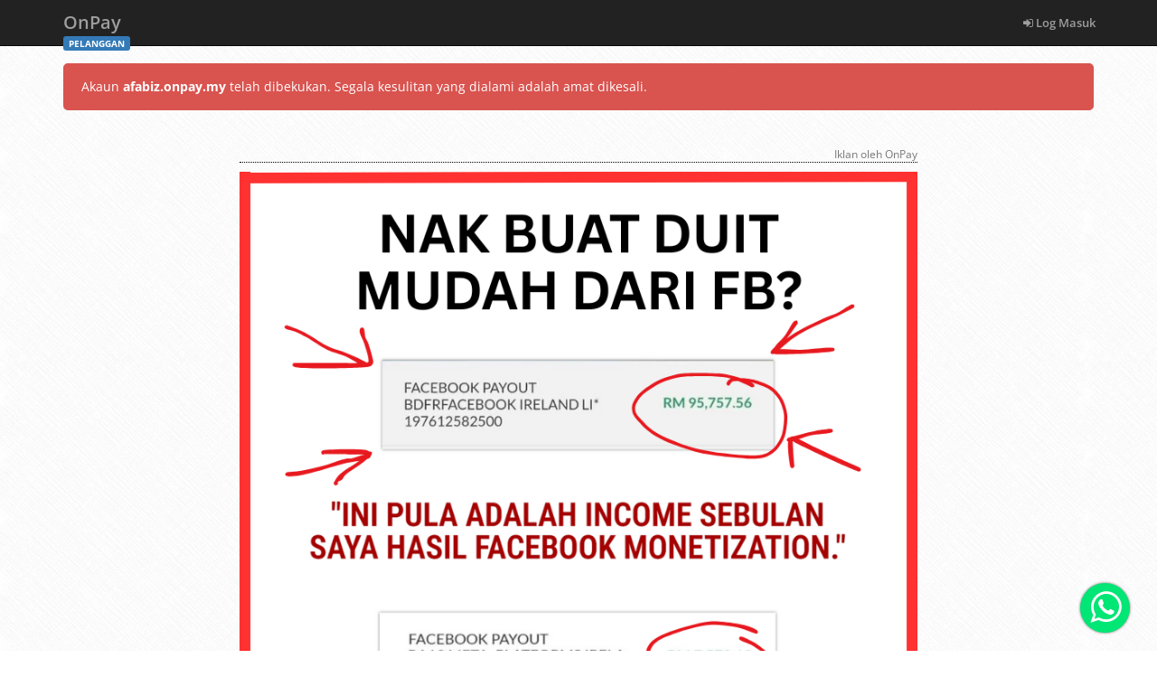

--- FILE ---
content_type: text/html; charset=utf-8
request_url: https://afabiz.onpay.my/client/register
body_size: 2819
content:
<!DOCTYPE html>
<!--
Well, what are you doing here, peeking into the source code?
.
..
...
...____.........._____..............
../.__.\........|..__.\.............
.|.|..|.|._.__..|.|__).|__._.._..._.
.|.|..|.||.'_.\.|..___//._`.||.|.|.|
.|.|__|.||.|.|.||.|...|.(_|.||.|_|.|
..\____/.|_|.|_||_|....\__,_|.\__,.|
...............................__/.|
..............................|___/.
...
..
.
Brought to you by Onpay Solutions Sdn Bhd.
https://onpay.my/
admin@onpay.my
-->
<html>
<head>
<title>Pendaftaran Akaun - OnPay</title>
<base href="https://afabiz.onpay.my/">
<meta charset="utf-8">
<meta http-equiv="X-UA-Compatible" content="IE=edge">
<meta name="viewport" content="width=device-width, initial-scale=1">
<meta name="csrf-token" content="">
<meta name="description" content="">
<meta name="keywords" content="">
<!-- Color browser elements -->
<!-- Chrome, Firefox OS and Opera -->
<meta name="theme-color" content="#222">
<!-- Windows Phone -->
<meta name="msapplication-navbutton-color" content="#222">
<!-- iOS Safari -->
<meta name="apple-mobile-web-app-capable" content="yes">
<meta name="apple-mobile-web-app-status-bar-style" content="black-translucent">
<!-- Favicon -->
<link href="https://cdn.onpay.my/assets/img/favicon.947696b1.png" type="image/png" rel="shortcut icon">
<!-- Web App Manifest -->
<link href="/client/manifest.json" rel="manifest">
<!-- CSS -->
<link href="https://cdn.onpay.my/assets/combined/bootstrap-font-awesome.4182f15c.min.css" rel="stylesheet">
<link href="https://cdn.onpay.my/assets/combined/style-admin.68971986.min.css" rel="stylesheet">
<link href="https://cdn.onpay.my/assets/plugins/bootstrap-datepicker/bootstrap-datepicker3.0f9f0b59.min.css" rel="stylesheet">
</head>
<body class="has-webp-support">
<div class="navbar navbar-inverse navbar-fixed-top" role="navigation">
<div class="container">
<div class="navbar-header">
<button type="button" class="navbar-toggle" data-toggle="collapse" data-target=".navbar-collapse">
<span class="sr-only">Toggle navigation</span>
<span class="icon-bar"></span>
<span class="icon-bar"></span>
<span class="icon-bar"></span>
</button>
<a class="navbar-brand" href="client/main">OnPay <span class="module-name" style="background-color:#337AB7">PELANGGAN</span></a>
</div>
<div class="navbar-collapse collapse">
<ul class="nav navbar-nav navbar-right" data-sm-skip-collapsible-behavior><li class=""><a href="client/login"><span class="fa fa-sign-in"></span> Log Masuk</a></a></li></ul></div>
</div>
</div>
<div class="container">
<div class="row" style="margin-top:0px">
<div class="col-md-12">
<div class="alert alert-danger-alt">
Akaun <b>afabiz.onpay.my</b> telah dibekukan.
Segala kesulitan yang dialami adalah amat dikesali.
</div>
</div>
</div>
<div id="external-content"></div>
</div>
<div class="footer">
<p><a href="https://onpay.my/" target="_blank">OnPay</a> &copy; 2014 &ndash; 2025 <a id="show_changelog" href="#">(2.17.296)</a></p>
</div>
<!-- Changelog -->
<div class="modal" id="changelog" tabindex="-1" role="dialog" aria-labelledby="changelog_modal_label">
<div class="modal-dialog modal-lg" role="document">
<div class="modal-content">
<div class="modal-header">
<button type="button" class="close" data-dismiss="modal" aria-label="Close"><span aria-hidden="true">&times;</span></button>
<h4 class="modal-title" id="changelog_modal_label">Catatan Perubahan</h4>
</div>
<div class="modal-body">
<textarea class="form-control monospace-special-text-input" style="height:400px" readonly></textarea>
</div>
<div class="modal-footer">
<button type="button" class="btn btn-default" data-dismiss="modal">Tutup</button>
</div>
</div>
</div>
</div>
<button class="btn back-to-top"><span class="fa fa-chevron-up"></span></button>
<!-- Templates -->
<!-- JavaScript -->
<script type="text/javascript">
var FDRE={functions:[],register:function(){for(var n=0;n<arguments.length;n++)this.functions.push(arguments[n])},execute:function(){for(var n=0;n<this.functions.length;n++)this.functions[n]()}};
</script>
<script type="text/javascript">window.originalBaseUrl="https://afabiz.onpay.my/";window.baseUrl="https://afabiz.onpay.my/";window.managerUrl="https://onpay.my/";window.isMobileDevice=false;window.csrfToken=false;window.isLoggedIn=false;window.serviceWorkerEnabled=true;</script>
<script src="https://cdn.onpay.my/assets/combined/jquery-bootstrap.5e76bc6e.min.js"></script>
<script src="https://cdn.onpay.my/assets/combined/vendors-admin.d0cb2e1c.min.js"></script>
<script src="https://cdn.onpay.my/assets/combined/core-admin.2a44ef1c.min.js"></script>
<script src="https://cdn.onpay.my/assets/plugins/bootstrap-datepicker/bootstrap-datepicker.e5d750d7.min.js"></script>
<script type="text/javascript">!function(a){a.fn.datepicker.dates.ms={days:["Ahad","Isnin","Selasa","Rabu","Khamis","Jumaat","Sabtu"],daysShort:["Aha","Isn","Sel","Rab","Kha","Jum","Sab"],daysMin:["Ah","Is","Se","Ra","Kh","Ju","Sa"],months:["Januari","Februari","Mac","April","Mei","Jun","Julai","Ogos","September","Oktober","November","Disember"],monthsShort:["Jan","Feb","Mar","Apr","Mei","Jun","Jul","Ogo","Sep","Okt","Nov","Dis"],today:"Hari Ini",clear:"Bersihkan"}}(jQuery);</script>
<script src="https://www.google.com/recaptcha/api.js?hl=ms"></script>
<script type="text/javascript">$(document).ready(function(){$("#email").change(function(){var a=checkEmailDomain($(this).val());a?($(this).closest(".form-group").addClass("has-warning"),$("#email_warning").html("Mungkin emel anda ialah <b>"+a+"</b>?").show()):($(this).closest(".form-group").removeClass("has-warning"),$("#email_warning").hide())}),$("#password").calculatePasswordStrength({meterElement:".password-strength .meter",textElement:".password-strength .text"}),$(".date").datepicker({format:"dd-mm-yyyy",weekStart:1,todayBtn:"linked",language:"ms",autoclose:!0,todayHighlight:!0}),$("#register_form").validate({onkeyup:function(a){$(a).attr("id")},highlight:function(a){$(a).closest(".form-group").addClass("has-error")},unhighlight:function(a){$(a).closest(".form-group").removeClass("has-error")},errorElement:"span",errorClass:"help-block",errorPlacement:function(a,e){var n=$(e).closest(".form-group");n.append(a),n.hasClass("offset-0")?a.addClass("col-md-12"):a.addClass("col-md-offset-3 col-md-9")},rules:{email:{required:!0,email:!0,remote:{url:baseUrl+"api/check-username-or-email",type:"post",data:{type:"clients",message:"Emel <b>{email}</b> telah digunakan untuk pendaftaran pelanggan"}}},password:{required:!0,minlength:8},confirm_password:{required:!0,equalTo:"#password"},fullname:{required:!0},phone_number:{required:!0,phoneNumber:!0,minlength:7},gender:{required:!0},birthdate:{required:!0},hidden_recaptcha:{required:function(){return""===grecaptcha.getResponse()}}},messages:{email:{required:"Sila masukkan emel anda",email:"Sila masukkan alamat emel yang sah"},password:{required:"Sila masukkan kata laluan anda",minlength:"Kata laluan mestilah sekurang-kurangnya 8 huruf"},confirm_password:{required:"Sila sahkan kata laluan anda",equalTo:"Pengesahan kata laluan gagal"},fullname:{required:"Sila masukkan nama penuh anda"},phone_number:{required:"Sila masukkan nombor telefon anda",phoneNumber:"Sila masukkan nombor telefon yang sah",minlength:"Sila masukkan nombor telefon yang sah"},gender:{required:"Sila pilih jantina anda"},birthdate:{required:"Sila masukkan tarikh lahir anda"},hidden_recaptcha:{required:"Sila sahkan yang anda bukan robot"}}})});function validateRecaptcha(){$("#hidden_recaptcha").valid()};</script>
<a class="btn btn-xl btn-whatsapp btn-whatsapp-icon" href="https://api.whatsapp.com/send?phone=60196457797&text=Assalamualaikum%2C%20Boleh%20bantu%20saya%3F" target="_blank"><span class="fa fa-whatsapp"></span></a>
<script type="text/javascript">
$(document).ready(function(){FDRE.execute()});
</script>
<!-- Cloudflare Web Analytics --><script defer src='https://static.cloudflareinsights.com/beacon.min.js' data-cf-beacon='{"token": "f8118f2c44704d05bf9ea77ab5a67754"}'></script><!-- End Cloudflare Web Analytics -->
</body>
</html>
<!-- Web app by Mohd Hafizuddin M Marzuki -->
<!-- Cloud infra by Akif Rabbani -->
<!-- 0 SQL queries -->
<!-- Used 0.437 MB of memory -->
<!-- Ran in 0.002 seconds -->
<!-- Served by OnPay-LocalStorage -->

--- FILE ---
content_type: text/html; charset=UTF-8
request_url: https://onpay.my/sda
body_size: 162
content:
<div class="row"><div class="col-md-offset-1 col-md-10 col-lg-offset-2 col-lg-8" style="margin-top: 20px"><div class="text-right text-muted small">Iklan oleh OnPay</div><div style="padding-top: 10px; border-top: 1px dotted black; text-align: center"><a href="https://onpay.my/sda/redirect/9xqaPXYaA4" target="_blank"><img src="https://onpay.my/media/images/68424ede8333c.png" style="max-width: 100%; height: auto" title="FB monetization"></a></div></div>
<!-- 4 SQL queries -->
<!-- Used 0.423 MB of memory -->
<!-- Ran in 0.007 seconds -->
<!-- Served by OnPay-LocalStorage -->

--- FILE ---
content_type: application/javascript
request_url: https://cdn.onpay.my/assets/combined/core-admin.2a44ef1c.min.js
body_size: 12420
content:
/*aux-jquery-validate-custom-methods.min.js*/$(document).ready(function(){void 0!==$.validator&&($.validator.addMethod("alphaNum",function(e,t){return 0>e.search(/[^a-z0-9]+/i)},"Please enter only alphanumeric characters"),$.validator.addMethod("alphaNumDash",function(e,t){return 0>e.search(/[^a-z0-9_-]+/i)},"Please enter only alphanumeric characters, dashes and underscores"),$.validator.addMethod("dateCustom",function(e,t){var a=e.split("-");return!(a.length<3)&&"Invalid Date"!==new Date(a[1]+"/"+a[0]+"/"+a[2]).toString()},"Please enter a valid date"),$.validator.addMethod("filesize",function(e,t,a){return null===t.files||void 0===t.files[0]||this.optional(t)||t.files[0].size<=a},"The file's size exceeds the limit"),$.validator.addMethod("notDigits",function(e,t){return""!==e.replace(/[0-9]/g,"")},"Please enter other characters aside from numbers"),$.validator.addMethod("phoneNumber",function(e,t){return 0>e.search(/[^0-9+ -]/)},"Please enter a valid phone number"),$.validator.addMethod("requiredOther",function(e,t,a){return!($(a).length&&$(a).is(":visible"))||$(a).val().length>0}),$.validator.addMethod("requiredWithout",function(e,t,a){a=a.split(" ");for(var i=!1,n=0,r=0;r<a.length;r++)$(a[r]).length&&$(a[r]).is(":visible")&&(i=i||$(a[r]).val().length>0,n++);return!(n>0)||$(t).val().length>0||i},"Please fill this field if the other field is not filled"),$.validator.addMethod("tickOneCheckbox",function(e,t){return $("[name^='"+$(t).data("name")+"']:checked").length>0},"Please tick at least one checkbox"))});
/*core-lib.min.js*/function Pagination(){var e,t,a,n,o,r=this,i="pagination",l="pagination-mobile",s=2,c=3,u="",d="",p="",g={};function f(e){var t=o;return 1===e&&""!==u&&(t=(t=t.replace(u,"").replace(u.replace(":page_number",encodeURIComponent(":page_number")),"")).replace("?&","?").replace("&&","&").replace(/[\?\& ]+$/,"")),t.replace(":page_number",e).replace(encodeURIComponent(":page_number"),e)}function h(e){return e===a?'<li class="active"><span>'+e+"</span></li>":'<li><a href="'+f(e)+'">'+e+"</a></li>"}function v(e){return e===a?'<option value="'+f(e)+'" selected>'+e+"</option>":'<option value="'+f(e)+'">'+e+"</option>"}r.addClass=function(e){return i+=" "+e,l+=" "+e,r},r.sidePages=function(e){return s=e,r},r.adjacentPages=function(e){return c=e,r},r.excludeOnFirstPage=function(e){return u=e,r},r.toString=function(){return d+p},r.toObject=function(){return g},r.toJson=function(){return JSON.stringify(g)},r.make=function(u,m,b,x){if(e=parseInt(u),t=parseInt(m),a=parseInt(b),o=x,(n=t>0?Math.ceil(e/t):0)<=0)return r;if(d='<ul class="'+i+'">',p='<div class="'+l+'">',g={current_page:a,classes:{desktop:i,mobile:l},previous:null,pages:[],next:null},a>1?(d+='<li><a href="'+f(a-1)+'">&laquo;</a></li>',p+='<a class="btn btn-link previous" href="'+f(a-1)+'">&laquo; Sebelumnya</a>',g.previous=f(a-1)):(d+='<li class="disabled"><span>&laquo;</span></li>',p+='<button type="button" class="btn btn-default previous disabled">&laquo; Sebelumnya</button>',g.previous=null),p+='<select class="form-control page-selection">',n<=7+2*c)for(var y=1;y<=n;y++)d+=h(y),p+=v(y),g.pages.push([y,f(y)]);else if(n>7+2*c){if(a<=s+c+2){for(var y=1;y<=s+2*c+2;y++)d+=h(y),p+=v(y),g.pages.push([y,f(y)]);d+="<li><span>&hellip;</span></li>",p+='<option value="" disabled>----------</option>',g.pages.push(null);for(var y=n-s+1;y<=n;y++)d+=h(y),p+=v(y),g.pages.push([y,f(y)])}else if(a>s+c+2&&a<n-s-c-1){for(var y=1;y<=s;y++)d+=h(y),p+=v(y),g.pages.push([y,f(y)]);d+="<li><span>&hellip;</span></li>",p+='<option value="" disabled>----------</option>',g.pages.push(null);for(var y=a-c;y<=a+c;y++)d+=h(y),p+=v(y),g.pages.push([y,f(y)]);d+="<li><span>&hellip;</span></li>",p+='<option value="" disabled>----------</option>',g.pages.push(null);for(var y=n-s+1;y<=n;y++)d+=h(y),p+=v(y),g.pages.push([y,f(y)])}else if(a>=n-s-c-1){for(var y=1;y<=s;y++)d+=h(y),p+=v(y),g.pages.push([y,f(y)]);d+="<li><span>&hellip;</span></li>",p+='<option value="" disabled>----------</option>',g.pages.push(null);for(var y=n-s-2*c-1;y<=n;y++)d+=h(y),p+=v(y),g.pages.push([y,f(y)])}}return p+="</select>",a<n?(d+='<li><a href="'+f(a+1)+'">&raquo;</a></li>',p+='<a class="btn btn-link next" href="'+f(a+1)+'">Seterusnya &raquo;</a>',g.next=f(a+1)):(d+='<li class="disabled"><span>&raquo;</span></li>',p+='<button type="button" class="btn btn-default next disabled">Seterusnya &raquo;</button>',g.next=null),d+="</ul>",p+="</div>",r}}function showNotification(e,t,a){var n={message:a};(""!==t||null!==t)&&(n.title=t),$.notify(n,{type:e})}function getUrlParameters(){for(var e,t=/\+/g,a=/([^&=]+)=?([^&]*)/g,n=function(e){return decodeURIComponent(e.replace(t," "))},o=window.location.search.substring(1),r={};e=a.exec(o);)r[n(e[1])]=n(e[2]);return r}function getTemplate(e){var t;return void 0===this.cache&&(this.cache={}),void 0===this.cache[e]?(t=$(e).html().trim(),this.cache[e]=t):t=this.cache[e],t}function generateRandomString(e,t){e=void 0===e?10:e,t=void 0===t?"0123456789abcdefghijklmnopqrstuvwxyzABCDEFGHIJKLMNOPQRSTUVWXYZ":t;for(var a="",n=e;n>0;--n)a+=t[Math.round(Math.random()*(t.length-1))];return a}function checkEmailDomain(e){if(0===e.length||-1===e.indexOf("@"))return!1;for(var t=e.split("@"),a=t[0],n=t[1].toLowerCase(),o="",r=[["gmail.com",/[fgh]{1}.?[bjkmn]{1}ai?.*\.c.*/],["yahoo.com",/ya[bghjy]o.*\.c.*/]],i=0;i<r.length;i++)n.match(r[i][1])&&n!==r[i][0]&&(o=r[i][0]);return""!==o&&a+"@"+o}function loadAdsFromManager(){0!==$("#external-content").length&&$.get(managerUrl+"sda",null,function(e){$("#external-content").html(e)})}function showFileViewer(e,t,a,n){if("undefined"==typeof bootbox)return!1;n=void 0===n?'target="_blank"':n,isMobileDevice="undefined"!=typeof isMobileDevice&&isMobileDevice;var o,r=["jpg","jpeg","png","gif","pdf","doc","docx"];if(null===(a=void 0===a?null:a)){for(var i=0;i<r.length;i++)if(-1!==t.indexOf("."+r[i])){a=r[i];break}}o=-1!==["jpg","jpeg","png","gif"].indexOf(a)?'<img src="'+t+'" class="img-responsive center-block" style="margin-bottom: 0px">':"pdf"===a?isMobileDevice?'<iframe src="https://docs.google.com/viewer?embedded=true&url='+t+'" style="margin-bottom: 0px; width: 100%; height: 500px; border: 1px solid #e1e1e1"></iframe>':'<iframe src="'+t+'" style="margin-bottom: 0px; width: 100%; height: 500px; border: 1px solid #e1e1e1">':"doc"===a||"docx"===a?'<iframe src="https://docs.google.com/viewer?embedded=true&url='+t+'" style="margin-bottom: 0px; width: 100%; height: 500px; border: 1px solid #e1e1e1"></iframe>':'Maaf, fail <a href="'+t+'" target="_blank">'+t+"</a> tidak dapat dipaparkan kerana format tidak disokong oleh sistem.";var l=bootbox.dialog({title:e,message:o,animate:!1,onEscape:!0,closeButton:!0,size:"large",backdrop:!0,buttons:{download:{label:'<span class="fa fa-download"></span> '+(Lang.has("common.download")?Lang.get("common.download").capitalizeWords():"Muat Turun"),className:"btn-default",callback:function(){}},close:{label:Lang.has("common.close")?Lang.get("common.close").capitalizeFirstLetter():"Tutup",className:"btn-default",callback:function(){}}}});return l.init(function(){isMobileDevice&&l.find(".modal-body").css("padding","10px 8px"),$("body").hasClass("modal-open")&&(l.css("z-index",1051),l.next().css("z-index",1050)),$("[data-bb-handler='download']").replaceWith('<a href="'+t+'" class="btn btn-default" '+n+'><span class="fa fa-download"></span> '+(Lang.has("common.download")?Lang.get("common.download").capitalizeWords():"Muat Turun")+"</a>")}),!0}function initClipboardJS(e,t,a,n,o){t.container=void 0===t.container?document.body:t.container,a=void 0===a?"left":a,n=void 0===n?"Disalin!":n,o=void 0===o?"Gagal!":o;var r=new ClipboardJS(e,t);function i(e,n){var o=$(e).attr("title");$(e).tooltip({container:t.container,trigger:"click",placement:a,delay:1100}).attr("title",o).attr("data-original-title",n).tooltip("show")}function l(e){setTimeout(function(){$(e).tooltip("hide")},1100)}r.on("success",function(e){i(e.trigger,n),l(e.trigger)}),r.on("error",function(e){i(e.trigger,o),l(e.trigger)})}function initCodeMirror(e){if("undefined"==typeof CodeMirror)return void console.error("CodeMirror is not loaded!");var t=[];return $(e).each(function(e,a){PoorManVisibilityObserver.add(a,function(e){var a=e.style.height.replace(/[^\d]/g,"")||20*e.rows+31,n=CodeMirror.fromTextArea(e,CommonData.codemirrorOptions);n.setSize("100%",a<200?200:a),t.push(n)})}),t}function initSummernote(e,t){if(void 0===$.summernote)return void console.error("Summernote is not loaded!");t=void 0===t?{}:t,e=e.split(",").map(function(e){return e.trim()});for(var a={indent:1,indent_char:"	",inline:"b,i,u,strike,br"},n=0;n<e.length;n++){var o=e[n];PoorManVisibilityObserver.add($(o)[0],function(e){var n=$(e).summernote(t);"undefined"!=typeof html_beautify&&n.on("summernote.codeview.toggled",function(e){var t=$(e.target).next();t.hasClass("codeview")&&t.find(".note-codable").data("cmEditor").setValue(html_beautify(n.summernote("code"),a))})})}}function isFacebookAppBrowser(){var e=navigator.userAgent||navigator.vendor||window.opera;return e.indexOf("FBAN")>-1||e.indexOf("FBAV")>-1}function countSmsCharacters(e,t,a){var n=$(e).val().smsCountCharacters();$(t).html(n),$(a).html(n<=156-(smsBrandName.length>0?smsBrandName.smsCountCharacters()+1:0)?1:Math.ceil((n+(smsBrandName.length>0?smsBrandName.smsCountCharacters()+1:0)+4)/153))}function restrictSmsInput(e){if("keypress"===e.type){if(e.key.match(/[^a-z0-9\s\`\~\!\@\#\$\%\^\&\*\(\)\-\_\=\+\[\{\]\}\\\|\;\:\'\"\,\<\.\>\/\?]/i))return!1}else if("paste"===e.type){e.stopPropagation(),e.preventDefault();var t=(e.originalEvent.clipboardData||window.clipboardData).getData("Text");t=t.replace(/[^a-z0-9\s\`\~\!\@\#\$\%\^\&\*\(\)\-\_\=\+\[\{\]\}\\\|\;\:\'\"\,\<\.\>\/\?]/gi,"").replace(/([\u2700-\u27BF]|[\uE000-\uF8FF]|\uD83C[\uDC00-\uDFFF]|\uD83D[\uDC00-\uDFFF]|[\u2011-\u26FF]|\uD83E[\uDD10-\uDDFF])/g,"");var a=e.target,n=a.selectionStart,o=a.selectionEnd;n>=0?(a.value=a.value.substring(0,n)+t+a.value.substring(o,a.value.length),a.selectionStart=a.selectionEnd=n+t.length):a.value+=t}}String.prototype.leftPad=function(e,t){var a=String(this),n=t-this.length;if(n>0)for(var o=0;o<n;o++)a=e+a;return a},String.prototype.capitalizeFirstLetter=function(){return this.charAt(0).toUpperCase()+this.slice(1)},String.prototype.capitalizeWords=function(){return this.replace(/(^|\s)(\w+)/g,function(e,t,a){return t+a.charAt(0).toUpperCase()+a.slice(1)})},String.prototype.escapeHtml=function(){return this.replace(/&/g,"&amp;").replace(/</g,"&lt;").replace(/>/g,"&gt;").replace(/'/g,"&#039;").replace(/"/g,"&quot;")},String.prototype.replaceAll=function(e,t){return this.replace(RegExp(String(e).replace(/([.*+?^=!:${}()|\[\]\/\\])/g,"\\$1"),"g"),String(t))},String.prototype.processTemplate=function(e,t,a){t=void 0===t?"":t,a=void 0===a?"":a;var n=String(this),o=["#","^"];if(""!==a)for(var r=0;r<o.length;r++)for(var i,l=o[r],s=0;-1!==(i=n.indexOf(t+l,s));){var c=n.indexOf(a,i+(t+l).length);if(-1===c)break;var u=n.substring(i+(t+l).length,c),d=t+l+u+a,p=t+"/"+u+a,g=n.indexOf(p,i+d.length);if(-1!==g){var f,h=n.substring(i+d.length,g),v=typeof e[u];if("object"===v){for(var m=[],b=0;b<e[u].length;b++)e[u][b].counter=b+1,m.push(h.processTemplate(e[u][b],t,a));h=m.join(""),f=e[u].length>0}else f="undefined"!==v&&("function"===v?!!(h=e[u](h,"section")):!!e[u]);h=f?"#"===l?h:"":"#"===l?"":h,n=n.substring(0,i)+h+n.substr(g+p.length)}else s=i+d.length}for(var u in e)e.hasOwnProperty(u)&&(n="function"==typeof e[u]?n.replaceAll(t+u+a,e[u](u,"basic")):n.replaceAll(t+u+a,e[u]));return n},String.prototype.checkSubstrings=function(e){for(var t=0;t<e.length;t++)if(-1!==this.indexOf(e[t]))return t;return -1},String.prototype.smsCountCharacters=function(){for(var e="\n|^€{}[]~".split(""),t=0,a=0;a<this.length;a++)-1!==e.indexOf(this[a])?t+=2:t++;return t},String.prototype.formatMoney=function(e,t,a){return Number(this).formatMoney(e,t,a)},Number.prototype.leftPad=function(e,t){return String(this).leftPad(e,t)},Number.prototype.escapeHtml=function(){return String(this).escapeHtml()},Number.prototype.formatMoney=function(e,t,a){var n=this,e=isNaN(e=Math.abs(e))?2:e,t=void 0==t?".":t,a=void 0==a?",":a,o=n<0?"-":"",r=parseInt(n=Math.abs(+n||0).toFixed(e))+"",i=(i=r.length)>3?i%3:0;return o+(i?r.substr(0,i)+a:"")+r.substr(i).replace(/(\d{3})(?=\d)/g,"$1"+a)+(e?t+Math.abs(n-r).toFixed(e).slice(2):"")},Number.prototype.formatBytes=function(e){e=void 0===e?2:e;for(var t,a,n=["B","KB","MB","GB","TB"],o=0;o<n.length;o++)if(this<(t=Math.pow(1024,o))){a=Math.round10(this/(t/1024),-e)+" "+n[Math.max(0,o-1)];break}return a},Array.prototype.search=function(e){for(var t=this.length-1;t>=0;t--)if(-1!==this[t].indexOf(e))return t;return -1},Date.prototype.format=function(e){var t=this.getSeconds(),a=this.getMinutes(),n=this.getHours(),o=0===n?12:n>12?n-12:n,r=n<12?"AM":"PM",i=this.getDate(),l=this.getMonth()+1,s=this.getFullYear(),c=String(s).substr(2),u={s:t.leftPad(0,2),i:a.leftPad(0,2),g:o,G:n,h:o.leftPad(0,2),H:n.leftPad(0,2),a:r.toLowerCase(),A:r,j:i,d:i.leftPad(0,2),n:l,m:l.leftPad(0,2),y:c,Y:s};for(var d in u)u.hasOwnProperty(d)&&(e=e.replace(d,u[d]));return e},function(){function e(e,t,a){return void 0===a||0==+a?Math[e](t):(a*=1,isNaN(t*=1)||"number"!=typeof a||a%1!=0)?NaN:+((t=(t=Math[e](+((t=t.toString().split("e"))[0]+"e"+(t[1]?+t[1]-a:-a)))).toString().split("e"))[0]+"e"+(t[1]?+t[1]+a:a))}Math.round10||(Math.round10=function(t,a){return e("round",t,a)}),Math.floor10||(Math.floor10=function(t,a){return e("floor",t,a)}),Math.ceil10||(Math.ceil10=function(t,a){return e("ceil",t,a)})}(),Lang=function(){var e="ms",t={};return{setCode:function(t){e=t},getCode:function(){return e},isCode:function(t){return e===t},addMessage:function(e,a){var n=e.split(".");return 1!==n.length&&(t[n[0]][n[1]]=a,!0)},addMessages:function(e){$.extend(t,e)},getMessages:function(){return t},has:function(a){var n=a.split(".");if(1===n.length)return!1;var o=n[0],r=n[1];return void 0!==t[o]&&void 0!==t[o][r]&&void 0!==t[o][r][e]},get:function(a,n,o){n=void 0===n?{}:n,o=void 0===o?1:o;var r,i,l,s=a.split(".");if(1===s.length)return console.log(r="Invalid key: "+a),r;var c=s[0],u=s[1];return void 0===t[c]?(console.log(r="No language source is found: "+c),r):void 0===(i=t[c])[u]?(console.log(r="No message is defined for this key: "+u),r):void 0===i[u][e]?(console.log(r="No message is defined for this language code: "+e),r):("object"==typeof(l=i[u][e])&&($.each(l,function(e,t){o>=e&&(l=t)}),"object"==typeof l&&(l=l["1"])),$.isEmptyObject(n)||$.each(n,function(e,t){l=l.replaceAll(":"+e,t)}),l)}}}(),Spinner={show:function(e){var t='<div id="spinner_overlay"><div class="spinner"><span class="fa fa-spinner fa-spin"></span></div>';if(""!==(e=void 0===e?"":e)&&(t+='<p class="text">'+e+"</p>"),t+="</div>",$("body").append(t).css({overflow:"hidden"}),""!==e){var a=$("#spinner_overlay .text").outerWidth(),n=$("#spinner_overlay .text").outerHeight();$("#spinner_overlay .text").css({"margin-left":-(a/2),"margin-top":-(n/2)})}},remove:function(){$("#spinner_overlay").remove(),$("body").css({overflow:""})}},window.AjaxPage=$.extend({},{use:!1,globalLoadPreCallback:null,globalLoadPostCallback:null,data:{pageNumber:0,recordCount:0,perPage:0},parse:function(e){for(var t,a=/<!--BEGIN:([0-9a-z_-]*?)-->/gi,n=[];null!==(t=a.exec(e));)t.index===a.lastIndex&&a.lastIndex++,n.push(t[1]);for(var o={},r=0;r<n.length;r++){var i=e.indexOf("\x3c!--BEGIN:"+n[r]+"--\x3e")+n[r].length+13,l=e.indexOf("\x3c!--END:"+n[r]+"--\x3e");o[n[r]]=e.substring(i,l)}return o},render:function(e){AjaxPage.data.pageNumber=parseInt(e.page_number),AjaxPage.data.recordCount=parseInt(e.record_count),$("#record-count").html(e.record_count>0?e.record_count:"Tiada");var t=new Pagination;t.excludeOnFirstPage("p=:page_number").make(AjaxPage.data.recordCount,AjaxPage.data.perPage,AjaxPage.data.pageNumber,e.pagination_url_template),$(".pagination-container").html(t.toString()),"browse"===e.operation?$("#list-table > tbody").html(e.rows):"delete"===e.operation&&$("#list-table > tbody").append(e.rows)},load:function(e,t,a){"function"==typeof AjaxPage.globalLoadPreCallback&&AjaxPage.globalLoadPreCallback();var n={_ka:1};"object"==typeof e&&($.extend(n,e[1]),e=e[0]),a=void 0===a||a,0===$("#list-table-wrapper").length&&($("#list-table").wrap('<div id="list-table-wrapper" style="position: relative">'),$("#list-table-wrapper").prepend('<div id="list-table-overlay" style="display: none; position: absolute; top: 0px; left: 0px; width: 100%; height: 100%; background-color: white; opacity: 0.5; z-index: 500"></div>')),$("#list-table-overlay").show(),$.get(e,n).done(function(n){n=AjaxPage.parse(n),AjaxPage.render(n),a&&history.pushState([],"",e),"function"==typeof t&&t(),"function"==typeof AjaxPage.globalLoadPostCallback&&AjaxPage.globalLoadPostCallback(),FDRE.execute(),$("#list-table-overlay").fadeOut(200)})},delete:function(e,t,a,n,o,r,i,l){Spinner.show();"object"!=typeof t?data={id:t}:data={ids:t},$.post(e,data,null,"json").done(function(e){if(0===e.length)return void showNotification(l[0],l[1],l[2]);var t=AjaxPage.data.pageNumber===Math.ceil(AjaxPage.data.recordCount/AjaxPage.data.perPage),s=function(e){for(var t=0;t<e.length;t++)$(o+"[data-id='"+e[t]+"']").remove();$(r).each(function(e){$(this).html((AjaxPage.data.pageNumber-1)*AjaxPage.data.perPage+e+1)})};t&&$(o).length>1?(s(e),AjaxPage.data.recordCount-=e.length,$("#record-count").html(AjaxPage.data.recordCount)):1===$(o).length&&AjaxPage.data.pageNumber>1?AjaxPage.load(a($.extend(n,{pageNumber:AjaxPage.data.pageNumber-1,parameters:getUrlParameters()}))):AjaxPage.load([window.location.href,{_op:"delete",_lnr:e.length}],function(){s(e)}),showNotification(i[0],i[1],i[2])}).fail(function(){window.location.reload()}).always(function(){Spinner.remove()})},registerGlobalLoadCallbacks:function(e,t){AjaxPage.globalLoadPreCallback="function"==typeof e?e:null,AjaxPage.globalLoadPostCallback="function"==typeof t?t:null}},window.AjaxPage),window.PoorManVisibilityObserver={startTime:0,lastActiveTime:0,timeoutId:0,list:[],feedback:null,add:function(e,t){var a=this;a.list.push([e,t]),0===a.timeoutId&&a.process(),0===a.startTime&&(a.startTime=a.lastActiveTime=Date.now(),["mousedown","mousemove","keypress","scroll","touchstart"].forEach(function(e){document.addEventListener(e,function(){a.lastActiveTime=Date.now(),0===a.timeoutId&&a.list.length>0&&a.process()})}))},process:function(){for(var e=this,t=0;t<e.list.length;t++){var[a,n]=e.list[t];if(!document.body.contains(a)){e.list.splice(t,1);continue}var o=a.getBoundingClientRect(),r=window.innerHeight||document.documentElement.clientHeight;o.top<=r&&o.bottom>=0&&(a.offsetWidth||a.offsetHeight||a.getClientRects().length)&&(n(a),e.list.splice(t,1))}Date.now()-e.lastActiveTime<1e3&&e.list.length>0?e.timeoutId=window.setTimeout(function(){e.process()},50):e.timeoutId=0,e.feedback&&e.feedback()},clear:function(){this.list=[]}},$.fn.calculatePasswordStrength=function(e){$(this).on("change keyup",function(){var t=$(this).val(),a=t.length,n=0;n=4*a;var o=a-t.replace(/[a-z]/g,"").length;o>0&&(n+=(a-o)*2);var r=t.replace(/[^A-Z]/g,"").length;r>0&&(n+=(a-r)*3);var i=t.replace(/[^0-9]/g,"").length;i>0&&(n+=4*i);var l=t.replace(/[0-9a-z]/gi,"").length;l>0&&(n+=5*l);var s=t.slice(1,-1).replace(/[a-z]/gi,"").length;s>0&&(n+=2*s),(0===t.replace(/[a-z]/gi,"").length||0===t.replace(/[0-9]/g,"").length)&&(n-=a);for(var c=[],u=0;u<t.length;u++){var d=0,p=1;if(-1===c.indexOf(t[u])){c.push(t[u]);for(var g=u+1;g<t.length;g++)t[g]===t[u]?(d+=p,p++):p=1;n-=d}}for(var f=t.replace(/[^0-9a-z]/gi,""),h=0,v=0,m=0,u=1;u<f.length;u++){var b=f[u-1],x=f[u];isNaN(x)?(x===x.toLowerCase()&&isNaN(b)&&b===b.toLowerCase()&&h++,x===x.toUpperCase()&&isNaN(b)&&b===b.toUpperCase()&&v++):!isNaN(b)&&m++}n-=(h+v+m)*2;for(var y=t.toLowerCase(),w=0,u=0;u<24;u++){var P="abcdefghijklmnopqrstuvwxyz".substr(u,3),C=P.split("").reverse().join("");(-1!==y.indexOf(P)||-1!==y.indexOf(C))&&w++}n-=3*w;for(var F=0,u=0;u<8;u++){var P="0123456789".substr(u,3),C=P.split("").reverse().join("");(-1!==t.indexOf(P)||-1!==t.indexOf(C))&&F++}n-=3*F;var k=["FA5656","FB6655","FB7655","FB8654","FB9754","FBA753","FCB853","FCC952","FCDA52","FCEB51","FDFC51","EBFD51","DAFD50","C9FD50","B8FD4F","A6FE4F","94FE4E","83FE4E","71FE4D","5FFE4D","4DFF4D"][Math.floor((n=Math.max(0,Math.min(100,n)))/5)],A="sangat lemah";n>=90?A="sangat kuat":n>=75?A="kuat":n>=60?A="agak kuat":n>=40?A="sederhana":n>=20&&(A="lemah"),e.showScore&&(A+=" ("+n+")"),$(e.meterElement).css({width:1+n/100*99+"%","background-color":"#"+k}),$(e.textElement).html(A)}).change()},$("#show_changelog").click(function(e){var t=$("#changelog").find("textarea");return""===t.val()&&$.get(managerUrl+"changelog.txt",function(e){t.val(e)}),$("#changelog").modal(),!1}),$("body").on("click",".show-file-viewer",function(){var e=$(this).data();return!showFileViewer(void 0===e.title?"":e.title,void 0===e.url?$(this).attr("href"):e.url,void 0===e.extension?null:e.extension)});
/*core-admin.min.js*/function insertSpinner(e,a){var a=void 0===a?{}:a,t=void 0===a.overlayColor?"white":a.overlayColor,n=void 0===a.overlayOpacity?.6:a.overlayOpacity,o=void 0===a.spinnerSize?80:a.spinnerSize,s=$(['<div style="position: absolute; top: 0px; left: 0px; width: 100%; height: 100%; background-color: '+t+"; opacity: "+n+'"></div>','<span class="fa fa-spinner fa-spin" style="position: absolute; top: calc(50% - '+o/2+"px); left: calc(50% - "+o/2+"px); font-size: "+o+"px; color: "+(void 0===a.spinnerColor?"#444":a.spinnerColor)+'"></span>'].join(""));return"relative"!==e.css("position")&&e.css("position","relative"),e.append(s),s}function alertUserOfAutoLogout(e,a,t,n){setTimeout(function(){var o=Math.round(new Date().getTime()/1e3),s=parseInt(localStorage.getItem("lastActiveAt"));if(n=(o-s)%t,o-s>=e-a)var i=e-(o-s),l=bootbox.dialog({title:"Peringatan",message:'Anda akan terlog keluar sendiri dalam masa <b class="text-danger counter">'+i+'</b> saat. Tekan butang <b class="text-primary">Teruskan</b> untuk meneruskan penggunaan sistem.',animate:!1,onEscape:!1,closeButton:!1,buttons:{yes:{label:"Teruskan",className:"btn-primary",callback:function(){$.get(baseUrl+"admin/main/refresh",{_ka:1}).done(function(o){localStorage.setItem("lastActiveAt",Math.round(new Date().getTime()/1e3)),alertUserOfAutoLogout(e,a,t,n)})}}}}),r=setInterval(function(){$(".modal").find(".counter").length>0?(i--,$(".modal").find(".counter").html(i),parseInt(localStorage.getItem("lastActiveAt"))>=o&&(alertUserOfAutoLogout(e,a,t,n),l.modal("hide"),clearInterval(r)),i<=0&&(clearInterval(r),$.get(baseUrl+"admin/logout").done(function(e){window.location.reload()}))):clearInterval(r)},1e3);else alertUserOfAutoLogout(e,a,t,n)},(t-(n=void 0===n?0:n))*1e3)}function initSendPersonalEmailButtons(){$(".send-personal-email").not(".send-personal-email-button").addClass("send-personal-email-button").click(function(){var e=$(this).data("name"),a=$(this).data("email"),t='<label>Nama</label><p style="margin-bottom: 15px">'+e.escapeHtml()+"</p>";t+='<label>Tajuk</label><input class="form-control" id="personal_email_subject" type="text" style="margin-bottom: 15px"><label>Kandungan</label><div class="html-email" style="margin-bottom: -20px"><textarea class="form-control" id="personal_email_body" rows="10"></textarea></div>';var n=Math.round(new Date().getTime()/1e3),o=0,s=localStorage.getItem("htmlEmailRequiredFilesLoadedAt");(null===s||n-s>3600)&&(o=750),localStorage.setItem("htmlEmailRequiredFilesLoadedAt",n);for(var i=[personalEmailCssUrl,window.location.protocol+"//cdn.onpay.my/assets/css/reset-this-custom.5c17434a.min.css"],l=0;l<i.length;l++)0===$("link[href='"+i[l]+"']").length&&$("head").append('<link href="'+i[l]+'" rel="stylesheet">');return Spinner.show(),$LAB.script(personalEmailJsUrl).wait(function(){setTimeout(function(){Spinner.remove();var n=bootbox.dialog({title:"Hantar Emel",message:t,animate:!1,onEscape:!1,closeButton:!0,size:"large",buttons:{sendPersonalEmail:{label:'<span class="fa fa-send"></span> Hantar',className:"btn-primary",callback:function(){Spinner.show(),$.post(baseUrl+"admin/main/send-personal-email",{name:e,email:a,subject:$("#personal_email_subject").val(),body:$("#personal_email_body").val()},null,"json").done(function(t){$.notify({title:"Berjaya!",message:'Emel kepada <span class="semi-bold">'+e.escapeHtml()+"</span> (<b>"+a.escapeHtml()+"</b>) telah berjaya dihantar."},{type:"success"})}).fail(function(){$.notify({title:"Ralat!",message:'Emel kepada <span class="semi-bold">'+e.escapeHtml()+"</span> (<b>"+a.escapeHtml()+"</b>) gagal dihantar."},{type:"danger"})}).always(function(){Spinner.remove()})}},no:{label:"Tidak",className:"btn-default",callback:function(){}}}});n.on("hide.bs.modal",function(){$("#personal_email_body").summernote("destroy")}),$("body").hasClass("modal-open")&&(n.css("z-index",1051),n.next().css("z-index",1050)),$("#personal_email_subject, #personal_email_body").on("change keyup",function(){""!==$("#personal_email_subject").val()&&""!==$("#personal_email_body").val()?$("button[data-bb-handler='sendPersonalEmail']").prop("disabled",!1):$("button[data-bb-handler='sendPersonalEmail']").prop("disabled",!0)}),$("#personal_email_subject").focus(),initSummernote("#personal_email_body",$.extend({},CommonData.summernoteEmailOptions,{height:230,callbacks:{onChange:function(){$("#personal_email_body").trigger("change")},onKeyup:function(){$("#personal_email_body").trigger("change")}}})),$("button[data-bb-handler='sendPersonalEmail']").prop("disabled",!0)},o)}),!1})}function initSendPersonalSmsButtons(){"undefined"!=typeof smsEnabled&&smsEnabled&&$(".send-personal-sms").not(".send-personal-sms-button").addClass("send-personal-sms-button").click(function(){var e=$(this).data("name"),a=$(this).data("phone_number"),t='<div class="alert alert-warning">Hanya huruf dan simbol biasa sahaja boleh digunakan untuk SMS. Simbol seperti <b>emoji</b> tidak boleh digunakan.</div>';t+='<label>Nama</label><p style="margin-bottom: 15px">'+e.escapeHtml()+'</p><label>Mesej</label><textarea class="form-control monospace" id="personal_sms_message" rows="4" maxlength="459"></textarea><div><span id="personal_sms_char_counter" class="bold">0</span> huruf (<span id="personal_sms_message_counter" class="bold">1</span> SMS)</div>';var n=bootbox.dialog({title:"Hantar SMS",message:t,animate:!1,onEscape:!1,closeButton:!0,buttons:{sendPersonalSms:{label:'<span class="fa fa-send"></span> Hantar',className:"btn-primary",callback:function(){Spinner.show(),$.post(baseUrl+"admin/main/send-personal-sms",{phone_number:a,message:$("#personal_sms_message").val()},null,"json").done(function(t){$.notify({title:"Berjaya!",message:'SMS kepada <span class="semi-bold">'+e.escapeHtml()+"</span> (<b>"+a+"</b>) telah berjaya dihantar."},{type:"success"})}).fail(function(){$.notify({title:"Ralat!",message:'SMS kepada <span class="semi-bold">'+e.escapeHtml()+"</span> (<b>"+a+"</b>) gagal dihantar."},{type:"danger"})}).always(function(){Spinner.remove()})}},no:{label:"Tidak",className:"btn-default",callback:function(){}}}});return $("body").hasClass("modal-open")&&(n.css("z-index",1051),n.next().css("z-index",1050)),$("#personal_sms_message").on("change keyup",function(){countSmsCharacters(this,"#personal_sms_char_counter","#personal_sms_message_counter"),""===$("#personal_sms_message").val()?$("button[data-bb-handler='sendPersonalSms']").prop("disabled",!0):$("button[data-bb-handler='sendPersonalSms']").prop("disabled",!1)}).change().focus(),$("#personal_sms_message").on("keypress paste",restrictSmsInput),$("button[data-bb-handler='sendPersonalSms']").prop("disabled",!0),!1})}function createTempForm(e,a){var t='<form id="tempForm" method="post" action="'+e+'">';return $.each(a,function(e,a){t+='<input type="hidden" name="'+e+'" value="'+a+'">'}),t+="</form>",$("#tempForm").length>0?$("#tempForm").replaceWith(t):$("body").append(t),$("#tempForm")}function initTableSorter(e,a){var t=getUrlParameters();e=void 0===t.o?e:t.o,a=void 0===t.d?a:t.d;var n=window.location.href.split("?")[0];$("[data-sorter]").each(function(){var o=$(this).data("sorter");void 0===$(this).data("text")&&$(this).data("text",$(this).html());var s=$(this).data("text");t.o=o,t.d=a;var i="";o===e?(t.d="asc"===t.d?"desc":"asc",i="asc"===a?' <span class="fa fa-sort-up"></span>':' <span class="fa fa-sort-down"></span>'):(t.d="asc",i=' <span class="fa fa-sort" style="opacity: 0.4"></span>'),$(this).html('<a href="'+n+"?"+$.param(t)+'">'+s+i+"</a>")})}$(document).ready(function(){window.CommonData=window.CommonData||{},CommonData.codeviewCallbacks={activate:function(e){return e.replaceAll("<template><scriptx","<script").replaceAll("</scriptx></template>","<\/script>")},deactivate:function(e){return e.replaceAll("<script","<template><scriptx").replaceAll("<\/script>","</scriptx></template>")}},CommonData.codemirrorOptions={mode:"htmlmixed",theme:"monokai",lineNumbers:!0,lineWrapping:!0,indentUnit:4,indentWithTabs:!0,maxHighlightLength:65535},CommonData.summernoteNormalOptions={height:300,toolbar:[["style",["bold","italic","underline","strikethrough","clear"]],["fontname",["fontname"]],["fontsize",["fontsize"]],["color",["color"]],["para",["ul","ol","paragraph"]],["height",["height"]],["table",["table"]],["insert",["link","picture","imageList","video","hr"]],["misc",["fullscreen","codeview"]],["help",["help"]]],popover:{image:[["imageAttributes",["imageAttributes"]],["imageSizes",["imageSizes"]],["imageShapes",["imageShapes"]],["float",["floatLeft","floatRight","floatNone"]],["remove",["removeMedia"]]],link:[["link",["linkDialogShow","unlink"]]],table:[["add",["addRowDown","addRowUp","addColLeft","addColRight"]],["delete",["deleteRow","deleteCol","deleteTable"]]]},dialogsInBody:!0,callbacks:{onInit:function(e){e.editable.prop("spellcheck",!1),e.editor.find(".note-dropzone").remove()}},codeviewCallbacks:CommonData.codeviewCallbacks,codemirror:CommonData.codemirrorOptions,imageAttributes:{icon:'<i class="note-icon-pencil"/>',removeEmpty:!0,disableUpload:!0},imageList:{endpoint:baseUrl+"admin/main/image-list",fullUrlPrefix:originalBaseUrl+"media/uploads/",thumbUrlPrefix:originalBaseUrl+"media/uploads/thumb/"}},CommonData.summernoteEmailOptions={height:300,toolbar:[["style",["bold","italic","underline","strikethrough","clear"]],["fontname",["fontname"]],["fontsize",["fontsize"]],["color",["color"]],["para",["ul","ol","paragraph"]],["height",["height"]],["table",["table"]],["insert",["link","picture","imageList","hr"]],["misc",["fullscreen","codeview"]],["help",["help"]]],popover:{image:[["imageAttributes",["imageAttributes"]],["imageSizes",["imageSizes"]],["float",["floatLeft","floatRight","floatNone"]],["remove",["removeMedia"]]],link:[["link",["linkDialogShow","unlink"]]],table:[["add",["addRowDown","addRowUp","addColLeft","addColRight"]],["delete",["deleteRow","deleteCol","deleteTable"]]]},dialogsInBody:!0,fontNames:["Arial","Arial Black","Comic Sans MS","Courier New","Helvetica Neue","Helvetica","Impact","Lucida Grande","Segoe UI","Tahoma","Times New Roman","Verdana"],callbacks:{onInit:function(e){e.editable.prop("spellcheck",!1).addClass("reset-this"),e.editor.find(".note-dropzone").remove(),0===$("#reset-this-fix").length&&$("head").append('<style id="reset-this-fix">.reset-this p { margin: 0; margin-bottom: 0.25em; }</style>')}},codeviewCallbacks:CommonData.codeviewCallbacks,codemirror:CommonData.codemirrorOptions,imageAttributes:{icon:'<i class="note-icon-pencil"/>',removeEmpty:!0,disableUpload:!0},imageList:{endpoint:baseUrl+"admin/main/image-list",fullUrlPrefix:originalBaseUrl+"media/uploads/",thumbUrlPrefix:originalBaseUrl+"media/uploads/thumb/"}},$("a.dropdown-toggle").click(function(e){e.preventDefault()}),$(".navbar-header a, .navbar-nav a").click(function(e){$(".navbar-nav").hasClass("sm-collapsible")&&!$(this).hasClass("dropdown-toggle")&&$(".navbar-collapse").removeClass("in")});var e=0;function a(){$(this).scrollTop()>250?$(".back-to-top").fadeIn(1e3):$(".back-to-top").fadeOut(1e3)}$("#fixed-top-subscription-push-alert").length>0&&(e=30),$.validator.setDefaults({focusInvalid:!1,invalidHandler:function(a,t){if(t.numberOfInvalids()){var n=$(t.errorList[0].element).offset().top-$(".navbar").height()-30-e;$("html, body").animate({scrollTop:n},0)}}}),$.notifyDefaults({delay:3500,timer:500,offset:{x:5,y:60},z_index:1050,showProgressbar:!0}),$("body").on("change keyup","select",function(){""==$(this).val()?$(this).addClass("empty"):$(this).removeClass("empty")}),FDRE.register(function(){$("select option[value='']:selected").closest("select").addClass("empty")}),void 0!==$.fn.select2&&($.fn.select2.defaults.set("theme","bootstrap"),$("head").append('<style type="text/css">.select2-container--bootstrap .select2-results__option[aria-selected=true] { background-color: #e5e5e5; }.select2-container--bootstrap .select2-results__option--highlighted[aria-selected] { background-color: #337ab7; }.select2-custom.select2-container .select2-selection--multiple { padding: 0px 0px 8px 0px; }</style>')),window.onpopstate=function(e){AjaxPage.use&&AjaxPage.load(window.location.href,null,!1)},$("body").on("click",".pagination a, .pagination-mobile a",function(e){if(window.useCustomPaginationHandler)return!1;var a=$(this).attr("href");if(AjaxPage.use){var t=".pagination",n=$(this).closest(t).index(t);-1===n&&(t=".pagination-mobile",n=$(this).closest(t).index(t)),AjaxPage.load(a,function(){1===n&&window.scrollTo(0,$(t+":eq(1)").position().top)})}else window.location.href=a;return!1}),$("body").on("change",".pagination-mobile .page-selection",function(){if(window.useCustomPaginationHandler)return!1;var e=document.createElement("a");if(e.href=$(this).val(),AjaxPage.use){var a=".pagination-mobile",t=$(this).closest(a).index(a);AjaxPage.load(e.href,function(){1===t&&window.scrollTo(0,$(a+":eq(1)").position().top)})}else window.location.href=e.href}),$(window).scroll(a),a(),$(".back-to-top").click(function(e){$("html, body").stop().animate({scrollTop:0},500)});var t=0===window.location.pathname.indexOf("/admin/");if("undefined"!=typeof serviceWorkerEnabled&&serviceWorkerEnabled&&"serviceWorker"in navigator&&$(window).load(function(){navigator.serviceWorker.register("/service-worker.min.js",{scope:"/"}).then(function(e){console.log("ServiceWorker registration successful with scope: ",e.scope)},function(e){console.log("ServiceWorker registration failed: ",e)})}),t&&isLoggedIn){var n=Math.round(new Date().getTime()/1e3),o=new Howl({src:[window.location.protocol+"//cdn.onpay.my/assets/sounds/cash-register.181451a1.mp3"]});alertUserOfAutoLogout(3600,120,60),FDRE.register(function(){localStorage.setItem("lastActiveAt",n)});var s=function(e){var a=localStorage.getItem("notifiedSaleIds");if(null===a?a={}:(a=JSON.parse(a),$.each(a,function(e,t){n-t>120&&delete a[e]})),TotalPendingSalesDisplay.set(e.unconfirmed_sales_count),e.recent_sales.length>0)for(var t=e.recent_sales.length-1;t>=0;t--){var s=e.recent_sales[t];s.id in a||(a[s.id]=n,setTimeout(function(e,a){return function(){$.notify({message:'Anda telah menerima tempahan daripada <span class="semi-bold">'+e.escapeHtml()+"</span> bernombor invois <b>"+a.escapeHtml()+"</b>."},{type:"info",delay:2500,placement:{from:"top",align:"left"}}),o.play(),"vibrate"in navigator&&navigator.vibrate(300)}}(s.name,s.invoice_number),(e.recent_sales.length-t-1)*500))}localStorage.setItem("notifiedSaleIds",JSON.stringify(a))},i=function(){document.hidden?setTimeout(i,(15-new Date().getSeconds()%15)*1e3):$.get(baseUrl+"admin/main/status",null,null,"json").done(function(e){localStorage.setItem("status",JSON.stringify(e)),s(e);var a=e.recent_sales.length>0?15:30;setTimeout(i,(a-new Date().getSeconds()%a)*1e3)})};$(window).on("storage",function(e){"status"===e.originalEvent.key&&s(JSON.parse(e.originalEvent.newValue))}),setTimeout(i,(15-new Date().getSeconds()%15)*1e3),FDRE.register(initSendPersonalEmailButtons,initSendPersonalSmsButtons)}FDRE.register(loadAdsFromManager)}),TotalPendingSalesDisplay={set:function(e){e>0?$(".total-pending-sales").show().html(e):$(".total-pending-sales").hide()},increment:function(e){var a=parseInt($(".total-pending-sales").html());this.set(a+e)},decrement:function(e){var a=parseInt($(".total-pending-sales").html());this.set(a-e)}},$.fn.simpleTableSorter=function(){function e(e){var a=e.data("order"),t=e.data("exclude"),n='style="opacity: 0.4"',o="";void 0!==a&&""!==a&&(n="",o="desc"===a?"down":"up"),(void 0===t||"false"===t)&&e.html('<a href="#" class="sorter">'+e.html()+' <span class="fa fa-sort-'+o+'"'+n+"></span></a>"),e.find(".sorter").click(function(e){e.preventDefault();var a,t,n,o,s,i,l=$(this);0!==l.closest("table").find("tbody").find("tr").length&&(i=l.find(".fa-sort-up").length>0?"desc":"asc",a=l,t=i,$(".sorter").find(".fa").removeClass("fa-sort fa-sort-up fa-sort-down").addClass("fa-sort").css({opacity:.4}),o="desc"===t?"down":"up",a.find(".fa").removeClass("fa-sort").addClass("fa-sort-"+o).css({opacity:1}),s=a.closest("th").index()+1,n="SPAN"===a.parent().prop("tagName")?{selector:"td:nth-child("+s+") > span:nth-of-type("+(a.closest("span").index()+1)+")",order:t}:{selector:"td:nth-child("+s+")",order:t},void 0!==a.closest("table").find("tbody").find(n.selector).data("value")&&(n.data="value"),tinysort(a.closest("table").find("tbody").find("tr"),n))})}$(this).each(function(){$(this).find("thead").find("th").each(function(){var a=$(this).find("span");a.length>0?a.each(function(){e($(this))}):e($(this))})})};